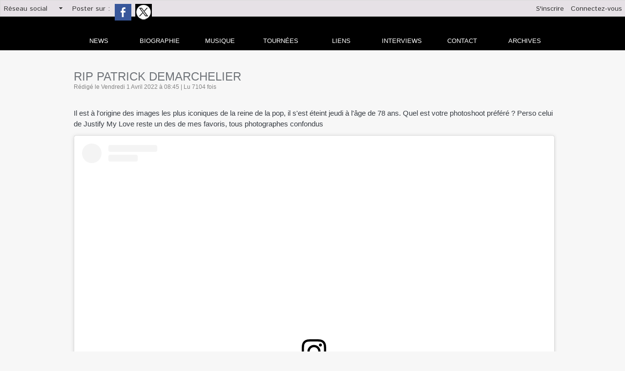

--- FILE ---
content_type: text/html; charset=UTF-8
request_url: https://www.news-of-madonna.com/RIP-Patrick-Demarchelier_a1571.html
body_size: 15171
content:
<!DOCTYPE html PUBLIC "-//W3C//DTD XHTML 1.0 Strict//EN" "http://www.w3.org/TR/xhtml1/DTD/xhtml1-strict.dtd">
<html xmlns="http://www.w3.org/1999/xhtml" xmlns:og="http://ogp.me/ns#" xmlns:fb="http://ogp.me/ns/fb#" xml:lang="fr" lang="fr">
<head>
<title>RIP Patrick Demarchelier</title>
 
<meta http-equiv="Content-Type" content="text/html; Charset=UTF-8" />
<meta name="author" lang="fr" content="News of Madonna" />
<meta name="keywords" content="madonna, tournée, live, rebel heart, actualité, news, interview, prestation tv, biographie madonna, discographie madonna, lyrics madonna, rebel heart tour" />
<meta name="description" content="Il est à l'origine des images les plus iconiques de la reine de la pop, il s'est éteint jeudi à l'âge de 78 ans. Quel est votre photoshoot préféré ? Perso celui de Justify My Love reste un des de me..." />

<meta property="og:url" content="https://www.news-of-madonna.com/RIP-Patrick-Demarchelier_a1571.html" />
<meta name="image" property="og:image" content="https://www.news-of-madonna.com/photo/art/grande/63466199-45747031.jpg?v=1648797095" />
<meta property="og:type" content="article" />
<meta property="og:title" content="RIP Patrick Demarchelier" />
<meta property="og:description" content="Il est à l'origine des images les plus iconiques de la reine de la pop, il s'est éteint jeudi à l'âge de 78 ans. Quel est votre photoshoot préféré ? Perso celui de Justify My Love reste un des de mes favoris, tous photographes confondus" />
<meta property="og:site_name" content="News Of Madonna" />
<meta property="twitter:card" content="summary_large_image" />
<meta property="twitter:image" content="https://www.news-of-madonna.com/photo/art/grande/63466199-45747031.jpg?v=1648797095" />
<meta property="twitter:title" content="RIP Patrick Demarchelier" />
<meta property="twitter:description" content="Il est à l'origine des images les plus iconiques de la reine de la pop, il s'est éteint jeudi à l'âge de 78 ans. Quel est votre photoshoot préféré ? Perso celui de Justify My Love reste un des de me..." />
<meta property="fb:app_id" content="2336640076357530" />
<link rel="stylesheet" href="/var/style/style_1.css?v=1767292948" type="text/css" />
<link rel="stylesheet" media="only screen and (max-width : 800px)" href="/var/style/style_1101.css?v=1603212841" type="text/css" />
<link rel="stylesheet" href="/assets/css/gbfonts.min.css?v=1724246908" type="text/css">
<meta id="viewport" name="viewport" content="width=device-width, initial-scale=1.0, maximum-scale=1.0" />
<link id="css-responsive" rel="stylesheet" href="/_public/css/responsive.min.css?v=1731587507" type="text/css" />
<link rel="stylesheet" media="only screen and (max-width : 800px)" href="/var/style/style_1101_responsive.css?v=1603212841" type="text/css" />
<link rel="stylesheet" href="/var/style/style.8418736.css?v=1435665383" type="text/css" />
<link rel="stylesheet" href="/var/style/style.8418721.css?v=1740055465" type="text/css" />
<link rel="stylesheet" href="/var/style/style.8418727.css?v=1422885798" type="text/css" />
<link href="https://fonts.googleapis.com/css?family=Istok+Web&display=swap" rel="stylesheet" type="text/css" />
<link rel="canonical" href="https://www.news-of-madonna.com/RIP-Patrick-Demarchelier_a1571.html" />
<link rel="amphtml" href="https://www.news-of-madonna.com/RIP-Patrick-Demarchelier_a1571.amp.html" />
<link rel="alternate" type="application/rss+xml" title="RSS" href="/xml/syndication.rss" />
<link rel="alternate" type="application/atom+xml" title="ATOM" href="/xml/atom.xml" />
<link rel="icon" href="/favicon.ico?v=1426426837" type="image/x-icon" />
<link rel="shortcut icon" href="/favicon.ico?v=1426426837" type="image/x-icon" />
 
<!-- Google file -->
<meta name="google-site-verification" content="o0ggFEp5AXLJkQYRe4b4NOzs9H2U9xIAW0jSX0mlu8M" />
 
<!-- Msn tags -->
<meta name="msvalidate.01" content="BB6103CABF621C2AABF02E8E2C7A1CB5" />
<script src="/_public/js/jquery-1.8.3.min.js?v=1731587507" type="text/javascript"></script>
<script src="/_public/js/jquery.tools-1.2.7.min.js?v=1731587507" type="text/javascript"></script>
<script src="/_public/js/compress_jquery.ibox.js?v=1731587507" type="text/javascript"></script>
<script src="/_public/js/form.js?v=1731587507" type="text/javascript"></script>
<script src="/_public/js/compress_fonctions.js?v=1731587507" type="text/javascript"></script>
<script type="text/javascript">
/*<![CDATA[*//*---->*/
selected_page = ['article', ''];
selected_page = ['article', '63466199'];
var deploye8619904 = true;

function sfHover_8619904(id) {
	var func = 'hover';
	if ($('#css-responsive').length && parseInt($(window).width()) <= 800) { 
		func = 'click';
	}

	$('#' + id + ' li' + (func == 'click' ? ' > a' : '')).on(func, 
		function(e) { 
			var obj  = (func == 'click' ? $(this).parent('li') :  $(this));
			if (func == 'click') {
				$('#' + id + ' > li').each(function(index) { 
					if ($(this).attr('id') != obj.attr('id') && !$(this).find(obj).length) {
						$(this).find(' > ul:visible').each(function() { $(this).hide(); });
					}
				});
			}
			if(func == 'click' || e.type == 'mouseenter') { 
				if (obj.find('ul:first:hidden').length)	{
					sfHoverShow_8619904(obj); 
				} else if (func == 'click') {
					sfHoverHide_8619904(obj);
				}
				if (func == 'click' && obj.find('ul').length)	return false; 
			}
			else if (e.type == 'mouseleave') { sfHoverHide_8619904(obj); }
		}
	);
}
function sfHoverShow_8619904(obj) {
	obj.addClass('sfhover').css('z-index', 1000); obj.find('ul:first:hidden').each(function() { if ($(this).hasClass('lvl0')) $(this).show(); else $(this).show(); });
}
function sfHoverHide_8619904(obj) {
	obj.find('ul:visible').each(function() { if ($(this).hasClass('lvl0')) $(this).hide(); else $(this).hide();});
}
var deploye20805838 = true;

function sfHover_20805838(id) {
	var func = 'hover';
	if ($('#css-responsive').length && parseInt($(window).width()) <= 800) { 
		func = 'click';
	}

	$('#' + id + ' li' + (func == 'click' ? ' > a' : '')).on(func, 
		function(e) { 
			var obj  = (func == 'click' ? $(this).parent('li') :  $(this));
			if (func == 'click') {
				$('#' + id + ' > li').each(function(index) { 
					if ($(this).attr('id') != obj.attr('id') && !$(this).find(obj).length) {
						$(this).find(' > ul:visible').each(function() { $(this).hide(); });
					}
				});
			}
			if(func == 'click' || e.type == 'mouseenter') { 
				if (obj.find('ul:first:hidden').length)	{
					sfHoverShow_20805838(obj); 
				} else if (func == 'click') {
					sfHoverHide_20805838(obj);
				}
				if (func == 'click' && obj.find('ul').length)	return false; 
			}
			else if (e.type == 'mouseleave') { sfHoverHide_20805838(obj); }
		}
	);
}
function sfHoverShow_20805838(obj) {
	obj.addClass('sfhover').css('z-index', 1000); obj.find('ul:first:hidden').each(function() { if ($(this).hasClass('lvl0')) $(this).show(); else $(this).show(); });
}
function sfHoverHide_20805838(obj) {
	obj.find('ul:visible').each(function() { if ($(this).hasClass('lvl0')) $(this).hide(); else $(this).hide();});
}

 var GBRedirectionMode = 'IF_FOUND';
/*--*//*]]>*/

</script>
 
<!-- Perso tags -->
<script data-ad-client="ca-pub-3656478177078132" async src="https://pagead2.googlesyndication.com/pagead/js/adsbygoogle.js"></script>
<style type="text/css">
.mod_8418721 img, .mod_8418721 embed, .mod_8418721 table {
	 max-width: 987px;
}

.mod_8418721 .mod_8418721_pub {
	 min-width: 987px;
}

.mod_8418721 .mod_8418721_pub .cel1 {
	 padding: 0;
}

.mod_8418721 .photo.left .mod_8418721_pub, .mod_8418721 .photo.right .mod_8418721_pub {
	 min-width: 493px; margin: 15px 10px;
}

.mod_8418721 .photo.left .mod_8418721_pub {
	 margin-left: 0;
}

.mod_8418721 .photo.right .mod_8418721_pub {
	 margin-right: 0;
}

.mod_8418721 .para_45746994 .photo {
	 position: static;
}

.mod_8418721 .para_45746995 .photo {
	 position: static;
}

.mod_8418721 .para_45747013 .photo {
	 position: static;
}

.mod_8418721 .para_45747031 .photo {
	 position: static;
}

</style>

<link rel="stylesheet" href="https://www.news-of-madonna.com/var/style/style.8458472.css?v=1557298516" type="text/css" />

</head>

<body class="mep1 home">

<!-- social_login 8458472 -->
<div id="mod_8458472" class="mod_8458472 wm-module fullbackground  module-social_login">
		 <div class="left" id="social_login_custom"></div>
		 <div class="liens left menu" onmouseover="document.getElementById('more_social').style.display='block'" onmouseout="document.getElementById('more_social').style.display='none'">
			 <a href="javascript:void(0)" class="arrow">Réseau social</a>
			 <div id="more_social" class="hiddenmenu" style="display:none">
				 <a href="https://www.news-of-madonna.com/social/">Activités</a>
				 <a href="https://www.news-of-madonna.com/social/list/">Membres (68)</a>
			 </div>
		 </div>
		 <div id="social_login_addto" class="block left" style="display:none"></div>
		 <div class="liens right">
			 <a class="right" href="javascript:void(0)" onclick="showIbox('/index.php?preaction=ajax&amp;action=restriction&amp;iboxaction=login&amp;CUSTOM=id_article_com%3D63466199%7Ctype_com%3D%7C%2FRIP-Patrick-Demarchelier_a1571.html')">Connectez-vous</a>
			 <a class="right" href="https://www.news-of-madonna.com/subscription/">S'inscrire</a>
		 </div>
		 <div id="social_login_perso" class="right" style="display:none"></div>
		 <div class="clear"></div>
</div>
<div id="ecart_after_8458472" class="ecart_col" style="display:none"><hr /></div>
<div class="stickyzone">

<div id="z_col130" class="full">
<div class="z_col130_inner">
<div id="mod_8619880" class="mod_8619880 wm-module module-responsive " style="_position:static">
<div class="fullmod">
<table cellpadding="0" cellspacing="0" class="module-combo nb-modules-2" style="position:relative; _position:static">
<tr>
<td class="celcombo1">
<!-- titre 8619882 -->
<div id="mod_8619882" class="mod_8619882 wm-module fullbackground "><div class="fullmod">
	 <div class="titre_image"><a href="https://www.news-of-madonna.com/"><img src="/photo/titre_8619882.png?v=1426425571" alt="News Of Madonna" title="News Of Madonna" class="image"/></a></div>
</div></div>
</td>
<td class="celcombo2">
<!-- menu_deployable 8619904 -->
<div id="mod_8619904" class="mod_8619904 module-menu_deployable wm-module fullbackground  colonne-b type-2 background-cell- " >
	 <div class="main_menu"><div class="fullmod">
		 <ul id="menuliste_8619904">
			 <li data-link="home," class=" titre first" id="menuliste_8619904_1"><a href="https://www.news-of-madonna.com/" >News</a></li>
			 <li data-link="rubrique,643634" class=" titre" id="menuliste_8619904_2"><a href="/La-Biographie-de-Madonna_r13.html" >Biographie</a>
			 	 <ul class="lvl0 ">
					 <li class="stitre responsive" style="display:none"><a href="/La-Biographie-de-Madonna_r13.html" ><span class="fake-margin" style="display:none">&nbsp;</span>Biographie</a></li>
					 <li data-link="article,7448910" class=" stitre" ><a href="/La-biographie-de-Madonna-annees-2010-a-nos-jours_a113.html" ><span class="fake-margin" style="display:none">&nbsp;</span>De 2010 à nos jours</a></li>
					 <li data-link="article,7448689" class=" stitre" ><a href="/La-biographie-de-Madonna-annees-2000-a-2010_a112.html" ><span class="fake-margin" style="display:none">&nbsp;</span>De 2000 à 2010</a></li>
					 <li data-link="article,7448628" class=" stitre" ><a href="/La-biographie-de-Madonna-annees-1990-a-2000_a111.html" ><span class="fake-margin" style="display:none">&nbsp;</span>De 1990 à 2000</a></li>
					 <li data-link="article,7444495" class=" stitre" ><a href="/La-biographie-de-Madonna-annees-1980-a-1990_a100.html" ><span class="fake-margin" style="display:none">&nbsp;</span>De 1980 à 1990</a></li>
					 <li data-link="article,7444334" class=" stitre slast" ><a href="/La-biographie-de-Madonna-de-sa-naissance-aux-annees-80_a99.html" ><span class="fake-margin" style="display:none">&nbsp;</span>De 1958 à 1980</a></li>
				 </ul>
			 </li>
			 <li data-link="rien," class=" titre element void" id="menuliste_8619904_3"><a href="#" >Discographie</a>
			 	 <ul class="lvl0 ">
					 <li data-link="rubrique,646830" class=" stitre" ><a href="/Albums_r17.html" ><span class="fake-margin" style="display:none">&nbsp;</span>Albums</a></li>
					 <li data-link="rubrique,647792" class=" stitre" ><a href="/Singles_r19.html" ><span class="fake-margin" style="display:none">&nbsp;</span>Singles</a></li>
					 <li data-link="rubrique,648663" class=" stitre" ><a href="/Compilations-Best-Of-Live_r20.html" ><span class="fake-margin" style="display:none">&nbsp;</span>Compilations</a></li>
					 <li data-link="rubrique,650757" class=" stitre slast" ><a href="/Bandes-Originales-de-films_r22.html" ><span class="fake-margin" style="display:none">&nbsp;</span>BO de films</a></li>
				 </ul>
			 </li>
			 <li data-link="rubrique,643661" class=" titre" id="menuliste_8619904_4"><a href="/Live_r14.html" >Live</a></li>
			 <li data-link="annuaire,all" class=" titre" id="menuliste_8619904_5"><a href="/links/" >Liens</a></li>
			 <li data-link="rubrique,659364" class=" titre" id="menuliste_8619904_6"><a href="/Interviews_r24.html" >Interviews</a></li>
			 <li data-link="formulaire,35077" class=" titre" id="menuliste_8619904_7"><a href="/forms/Contactez-l-equipe-de-News-Of-Madonna_f2.html" >Contact</a></li>
			 <li data-link="annonce,all" class=" titre last" id="menuliste_8619904_8"><a href="/classifieds/" >Annonces</a></li>
		 </ul>
	 <div class="break" style="_height:auto;"></div>
	 </div></div>
	 <div class="clear"></div>
	 <script type="text/javascript">sfHover_8619904('menuliste_8619904')</script>
</div>
</td>
</tr>
</table>
</div>
</div>
</div>
</div>
</div>
<div id="z_col_130_responsive" class="responsive-menu">


<!-- MOBI_swipe 18023399 -->
<div id="mod_18023399" class="mod_18023399 wm-module fullbackground  module-MOBI_swipe">
	 <div class="entete"><div class="fullmod">
		 <span>News Of Madonna</span>
	 </div></div>
	<div class="cel1">
		 <ul>
			 <li class="liens" data-link="home,"><a href="https://www.news-of-madonna.com/" >			 <span>
			 Dernières news
			 </span>
</a></li>
			 <li class="liens" data-link="article,33434491"><a href="/Madame-X-Tour_a1090.html" >			 <span>
			 Madame X Tour
			 </span>
</a></li>
			 <li class="liens" data-link="article,7501228"><a href="/Discographie_a352.html" >			 <span>
			 Discographie
			 </span>
</a></li>
			 <li class="liens" data-link="article,7501790"><a href="/Biographie_a354.html" >			 <span>
			 Biographie
			 </span>
</a></li>
			 <li class="liens" data-link="article,7501712"><a href="/Les-tournees_a353.html" >			 <span>
			 Live
			 </span>
</a></li>
			 <li class="liens" data-link="rubrique,659364"><a href="/Interviews_r24.html" >			 <span>
			 Interviews NOM
			 </span>
</a></li>
			 <li class="liens" data-link="annonce,all"><a href="/classifieds/" >			 <span>
			 Annonces
			 </span>
</a></li>
			 <li class="liens" data-link="externe,http://news-of-madonna.overblog.com"><a href="http://news-of-madonna.overblog.com"  target="_blank">			 <span>
			 Archives
			 </span>
</a></li>
			 <li class="liens" data-link="externe,http://www.wmaker.net/newsofm/links/"><a href="http://www.wmaker.net/newsofm/links/" >			 <span>
			 Liens
			 </span>
</a></li>
			 <li class="liens" data-link="contact,news-of-madonna@hotmail.fr"><a href="mailto:news-of-madonna@hotmail.fr" >			 <span>
			 Contact
			 </span>
</a></li>
			 <li class="liens" data-link="inscription,"><a href="/subscription/" >			 <span>
			 Inscription
			 </span>
</a></li>
			 <li class="liens" data-link="social,"><a href="/social/" >			 <span>
			 Connexion
			 </span>
</a></li>
			 <li class="liens" data-link="externe,http://translate.google.com/translate?sl=fr&tl=en&u=https%3A%2F%2Fwww.news-of-madonna.com"><a href="http://translate.google.com/translate?sl=fr&tl=en&u=https%3A%2F%2Fwww.news-of-madonna.com" >			 <span>
			 English version
			 </span>
</a></li>
		 </ul>
	</div>
</div>
</div>
<div id="main-responsive">

<!-- ********************************************** ZONE TITRE ********************************************** -->
<div id="z_col0" class="full">
<div class="z_col0_inner">
<div id="z_col0_responsive" class="module-responsive">

<!-- MOBI_titre 18023398 -->
<div id="mod_18023398" class="mod_18023398 module-MOBI_titre">
<div class="tablet-bg">
<div onclick="swipe()" class="swipe gbicongeneric icon-gbicongeneric-button-swipe-list"></div>
	 <a class="image mobile notablet" href="https://www.news-of-madonna.com"><img src="https://www.news-of-madonna.com/photo/iphone_titre_18023398.png?v=1603212805" alt="News Of Madonna"  title="News Of Madonna" /></a>
</div>
</div>
</div>

<!-- espace 34693510 -->
<div id="ecart_before_34693510" class="ecart_col0 " style="display:none"><hr /></div>
<div id="mod_34693510" class="mod_34693510 wm-module fullbackground "><hr /></div>
<div id="ecart_after_34693510" class="ecart_col0"><hr /></div>

<!-- html 29941763 -->
<div id="ecart_before_29941763" class="ecart_col0 module-responsive" style="display:none"><hr /></div>
	 <div id="mod_20805709" class="mod_20805709 wm-module fullbackground "><div class="fullmod">
<table border="0" cellpadding="0" cellspacing="0" style="width: 100%;">
	<tbody>
		<tr>
			<td style="text-align: right; width: 740px;"><a href="http://www.news-of-madonna.com/" title="News Of Madonna"><img alt="" src="/docs/news-madonna-titre20202.jpg" /></a></td>
			<td style="text-align: center; vertical-align: middle;"><a href="http://translate.google.com/translate?sl=fr&amp;tl=en&amp;u=https%3A%2F%2Fwww.news-of-madonna.com" target="_blank" title="News Of Madonna in english"><img alt="" src="/docs/english/english.jpg" /></a></td>
		</tr>
	</tbody>
</table></div></div>
<div id="ecart_after_29941763" class="ecart_col0"><hr /></div>

<!-- menu_deployable 20805838 -->
<div id="ecart_before_20805838" class="ecart_col0 " style="display:none"><hr /></div>
<div class="fullwidthsite">
<div id="mod_20805838" class="mod_20805838 module-menu_deployable wm-module fullbackground  colonne-a type-1 background-cell- " >
	 <div class="main_menu"><div class="fullmod">
		 <ul id="menuliste_20805838">
			 <li data-link="home," class=" titre first" id="menuliste_20805838_1"><a href="https://www.news-of-madonna.com/" >news</a></li>
			 <li data-link="rubrique,643634" class=" titre" id="menuliste_20805838_2"><a href="/La-Biographie-de-Madonna_r13.html" >Biographie</a>
			 	 <ul class="lvl0 ">
					 <li class="stitre responsive" style="display:none"><a href="/La-Biographie-de-Madonna_r13.html" ><span class="fake-margin" style="display:none">&nbsp;</span>Biographie</a></li>
					 <li data-link="article,7448910" class=" stitre" ><a href="/La-biographie-de-Madonna-annees-2010-a-nos-jours_a113.html" ><span class="fake-margin" style="display:none">&nbsp;</span>2010 à nos jours</a></li>
					 <li data-link="article,7448689" class=" stitre" ><a href="/La-biographie-de-Madonna-annees-2000-a-2010_a112.html" ><span class="fake-margin" style="display:none">&nbsp;</span>De 2000 à 2010</a></li>
					 <li data-link="article,7448628" class=" stitre" ><a href="/La-biographie-de-Madonna-annees-1990-a-2000_a111.html" ><span class="fake-margin" style="display:none">&nbsp;</span>De 1990 à 2000</a></li>
					 <li data-link="article,7448504" class=" stitre" ><a href="/Madonna-No-1-des-ventes-mondiales-sur-Itunes_a110.html" ><span class="fake-margin" style="display:none">&nbsp;</span>De 1980 à 1990</a></li>
					 <li data-link="article,7444334" class=" stitre slast" ><a href="/La-biographie-de-Madonna-de-sa-naissance-aux-annees-80_a99.html" ><span class="fake-margin" style="display:none">&nbsp;</span>De 1958 à 1980</a></li>
				 </ul>
			 </li>
			 <li data-link="rubrique,646828" class=" titre" id="menuliste_20805838_3"><a href="/La-Discographie-de-Madonna_r16.html" >Musique</a>
			 	 <ul class="lvl0 ">
					 <li class="stitre responsive" style="display:none"><a href="/La-Discographie-de-Madonna_r16.html" ><span class="fake-margin" style="display:none">&nbsp;</span>Musique</a></li>
					 <li data-link="rubrique,646830" class=" stitre" ><a href="/Albums_r17.html" ><span class="fake-margin" style="display:none">&nbsp;</span>Albums</a></li>
					 <li data-link="rubrique,647792" class=" stitre" ><a href="/Singles_r19.html" ><span class="fake-margin" style="display:none">&nbsp;</span>Singles</a></li>
					 <li data-link="rubrique,648663" class=" stitre" ><a href="/Compilations-Best-Of-Live_r20.html" ><span class="fake-margin" style="display:none">&nbsp;</span>Compil - Best of - Live</a></li>
					 <li data-link="rubrique,650757" class=" stitre slast" ><a href="/Bandes-Originales-de-films_r22.html" ><span class="fake-margin" style="display:none">&nbsp;</span>BO de films</a></li>
				 </ul>
			 </li>
			 <li data-link="rubrique,643661" class=" titre" id="menuliste_20805838_4"><a href="/Live_r14.html" >Tournées</a>
			 	 <ul class="lvl0 ">
					 <li class="stitre responsive" style="display:none"><a href="/Live_r14.html" ><span class="fake-margin" style="display:none">&nbsp;</span>Tournées</a></li>
					 <li data-link="article,70243601" class=" stitre" ><a href="/Celebration-tour_a1680.html" ><span class="fake-margin" style="display:none">&nbsp;</span>Celebration Tour</a></li>
					 <li data-link="article,43627444" class=" stitre" ><a href="/Madame-X-Tour_a1266.html" ><span class="fake-margin" style="display:none">&nbsp;</span>Madame X Tour</a></li>
					 <li data-link="article,17279935" class=" stitre" ><a href="/Tears-Of-A-Clown_a931.html" ><span class="fake-margin" style="display:none">&nbsp;</span>Tears Of a clown</a></li>
					 <li data-link="article,7563025" class=" stitre" ><a href="/Rebel-Heart-Tour_a374.html" ><span class="fake-margin" style="display:none">&nbsp;</span>rebel heart tour</a></li>
					 <li data-link="article,7469251" class=" stitre" ><a href="/The-MDNA-World-Tour_a138.html" ><span class="fake-margin" style="display:none">&nbsp;</span>MDNA TOUR</a></li>
					 <li data-link="article,7469221" class=" stitre" ><a href="/The-Sticky-And-Sweet-Tour-Part-II_a137.html" ><span class="fake-margin" style="display:none">&nbsp;</span>sticky and sweet tour part II</a></li>
					 <li data-link="article,7467584" class=" stitre" ><a href="/The-Sticky-And-Sweet-Tour-Part-I_a136.html" ><span class="fake-margin" style="display:none">&nbsp;</span>sticky and sweet tour part I</a></li>
					 <li data-link="article,7467556" class=" stitre" ><a href="/The-Confessions-World-Tour_a135.html" ><span class="fake-margin" style="display:none">&nbsp;</span>confessions tour</a></li>
					 <li data-link="article,7465237" class=" stitre" ><a href="/Re-Invention-Tour_a134.html" ><span class="fake-margin" style="display:none">&nbsp;</span>Re-invention tour</a></li>
					 <li data-link="article,7465177" class=" stitre" ><a href="/The-Drowned-World-Tour_a133.html" ><span class="fake-margin" style="display:none">&nbsp;</span>drowned wolrd tour</a></li>
					 <li data-link="article,7465113" class=" stitre" ><a href="/The-Girlie-Show_a132.html" ><span class="fake-margin" style="display:none">&nbsp;</span>girlie show</a></li>
					 <li data-link="article,7464944" class=" stitre" ><a href="/The-Blond-Ambition-Tour_a131.html" ><span class="fake-margin" style="display:none">&nbsp;</span>Blond ambition tour</a></li>
					 <li data-link="article,7444742" class=" stitre" ><a href="/Who-s-that-girl-world-tour_a102.html" ><span class="fake-margin" style="display:none">&nbsp;</span>Who's that girl tour</a></li>
					 <li data-link="article,7444708" class=" stitre slast" ><a href="/The-Virgin-Tour_a101.html" ><span class="fake-margin" style="display:none">&nbsp;</span>Virgin tour</a></li>
				 </ul>
			 </li>
			 <li data-link="annuaire,all" class=" titre" id="menuliste_20805838_5"><a href="/links/" >liens</a></li>
			 <li data-link="rubrique,659364" class=" titre" id="menuliste_20805838_6"><a href="/Interviews_r24.html" >Interviews</a></li>
			 <li data-link="formulaire,35077" class=" titre" id="menuliste_20805838_7"><a href="/forms/Contactez-l-equipe-de-News-Of-Madonna_f2.html" >Contact</a>
			 	 <ul class="lvl0 ">
					 <li class="stitre responsive" style="display:none"><a href="/forms/Contactez-l-equipe-de-News-Of-Madonna_f2.html" ><span class="fake-margin" style="display:none">&nbsp;</span>Contact</a></li>
					 <li data-link="formulaire,35077" class=" stitre slast" ><a href="/forms/Contactez-l-equipe-de-News-Of-Madonna_f2.html" ><span class="fake-margin" style="display:none">&nbsp;</span>Formulaire de contact</a></li>
				 </ul>
			 </li>
			 <li data-link="externe,http://news-of-madonna.over-blog.com/" class=" titre last" id="menuliste_20805838_8"><a href="http://news-of-madonna.over-blog.com/"  target="_blank">archives</a></li>
		 </ul>
	 <div class="break" style="_height:auto;"></div>
	 </div></div>
	 <div class="clear"></div>
	 <script type="text/javascript">sfHover_20805838('menuliste_20805838')</script>
</div>
</div>
<div id="ecart_after_20805838" class="ecart_col0"><hr /></div>

<!-- html 20811502 -->
<div id="ecart_before_20811502" class="ecart_col0 module-responsive" style="display:none"><hr /></div>
<div class="fullwidthsite">
	 <div id="fb-root"></div>
<script>(function(d, s, id) {
  var js, fjs = d.getElementsByTagName(s)[0];
  if (d.getElementById(id)) return;
  js = d.createElement(s); js.id = id;
  js.src = 'https://connect.facebook.net/fr_FR/sdk.js#xfbml=1&version=v2.10';
  fjs.parentNode.insertBefore(js, fjs);
}(document, 'script', 'facebook-jssdk'));</script>
</div>
</div>
</div>
<!-- ********************************************** FIN ZONE TITRE ****************************************** -->

<div id="main">
<div id="main_inner">

<div id="z_centre">
<div class="z_centre_inner">

<!-- ********************************************** COLONNE 1 ********************************************** -->
<div class="z_colonne main-colonne" id="z_col1">
<div class="z_col_median z_col1_inner">
<div id="mod_8418721" class="mod_8418721 wm-module fullbackground  page2_article article-1571">
	 <div class="cel1">
		 <div class="titre">
			 <h1 class="access">
				 RIP Patrick Demarchelier
			 </h1>
		 </div>
		 <div class="auteur">
			 <div class="access">Rédigé le Vendredi 1 Avril 2022 à 08:45 | Lu 7104 fois</div>
		 </div>
		 <br class="texte clear" />
		 <br class="texte clear" />
	 <div class="entry-content instapaper_body">
		 <br id="sep_para_1" class="sep_para access"/>
		 <div id="para_1" class="para_45746994 resize" style="">
			 <div class="texte">
				 <div class="access firstletter">
					 Il est à l'origine des images les plus iconiques de la reine de la pop, il s'est éteint jeudi à l'âge de 78 ans. Quel est votre photoshoot préféré ? Perso celui de Justify My Love reste un des de mes favoris, tous photographes confondus
				 </div>
			 </div>
			 <div class="clear"></div>
		 </div>
		 <br id="sep_para_2" class="sep_para access"/>
		 <div id="para_2" class="para_45746995 resize" style="">
			 <div class="texte">
				 <div class="access firstletter">
					 <blockquote class="instagram-media" data-instgrm-captioned data-instgrm-permalink="https://www.instagram.com/p/CbzHqy6o4C9/?utm_source=ig_embed&amp;utm_campaign=loading" data-instgrm-version="14" style=" background:#FFF; border:0; border-radius:3px; box-shadow:0 0 1px 0 rgba(0,0,0,0.5),0 1px 10px 0 rgba(0,0,0,0.15); margin: 1px; max-width:990px; min-width:326px; padding:0; width:99.375%; width:-webkit-calc(100% - 2px); width:calc(100% - 2px);"><div style="padding:16px;"> <a href="https://www.instagram.com/p/CbzHqy6o4C9/?utm_source=ig_embed&amp;utm_campaign=loading" style=" background:#FFFFFF; line-height:0; padding:0 0; text-align:center; text-decoration:none; width:100%;" target="_blank"> <div style=" display: flex; flex-direction: row; align-items: center;"> <div style="background-color: #F4F4F4; border-radius: 50%; flex-grow: 0; height: 40px; margin-right: 14px; width: 40px;"></div> <div style="display: flex; flex-direction: column; flex-grow: 1; justify-content: center;"> <div style=" background-color: #F4F4F4; border-radius: 4px; flex-grow: 0; height: 14px; margin-bottom: 6px; width: 100px;"></div> <div style=" background-color: #F4F4F4; border-radius: 4px; flex-grow: 0; height: 14px; width: 60px;"></div></div></div><div style="padding: 19% 0;"></div> <div style="display:block; height:50px; margin:0 auto 12px; width:50px;"><svg width="50px" height="50px" viewBox="0 0 60 60" version="1.1" xmlns="https://www.w3.org/2000/svg" xmlns:xlink="https://www.w3.org/1999/xlink"><g stroke="none" stroke-width="1" fill="none" fill-rule="evenodd"><g transform="translate(-511.000000, -20.000000)" fill="#000000"><g><path d="M556.869,30.41 C554.814,30.41 553.148,32.076 553.148,34.131 C553.148,36.186 554.814,37.852 556.869,37.852 C558.924,37.852 560.59,36.186 560.59,34.131 C560.59,32.076 558.924,30.41 556.869,30.41 M541,60.657 C535.114,60.657 530.342,55.887 530.342,50 C530.342,44.114 535.114,39.342 541,39.342 C546.887,39.342 551.658,44.114 551.658,50 C551.658,55.887 546.887,60.657 541,60.657 M541,33.886 C532.1,33.886 524.886,41.1 524.886,50 C524.886,58.899 532.1,66.113 541,66.113 C549.9,66.113 557.115,58.899 557.115,50 C557.115,41.1 549.9,33.886 541,33.886 M565.378,62.101 C565.244,65.022 564.756,66.606 564.346,67.663 C563.803,69.06 563.154,70.057 562.106,71.106 C561.058,72.155 560.06,72.803 558.662,73.347 C557.607,73.757 556.021,74.244 553.102,74.378 C549.944,74.521 548.997,74.552 541,74.552 C533.003,74.552 532.056,74.521 528.898,74.378 C525.979,74.244 524.393,73.757 523.338,73.347 C521.94,72.803 520.942,72.155 519.894,71.106 C518.846,70.057 518.197,69.06 517.654,67.663 C517.244,66.606 516.755,65.022 516.623,62.101 C516.479,58.943 516.448,57.996 516.448,50 C516.448,42.003 516.479,41.056 516.623,37.899 C516.755,34.978 517.244,33.391 517.654,32.338 C518.197,30.938 518.846,29.942 519.894,28.894 C520.942,27.846 521.94,27.196 523.338,26.654 C524.393,26.244 525.979,25.756 528.898,25.623 C532.057,25.479 533.004,25.448 541,25.448 C548.997,25.448 549.943,25.479 553.102,25.623 C556.021,25.756 557.607,26.244 558.662,26.654 C560.06,27.196 561.058,27.846 562.106,28.894 C563.154,29.942 563.803,30.938 564.346,32.338 C564.756,33.391 565.244,34.978 565.378,37.899 C565.522,41.056 565.552,42.003 565.552,50 C565.552,57.996 565.522,58.943 565.378,62.101 M570.82,37.631 C570.674,34.438 570.167,32.258 569.425,30.349 C568.659,28.377 567.633,26.702 565.965,25.035 C564.297,23.368 562.623,22.342 560.652,21.575 C558.743,20.834 556.562,20.326 553.369,20.18 C550.169,20.033 549.148,20 541,20 C532.853,20 531.831,20.033 528.631,20.18 C525.438,20.326 523.257,20.834 521.349,21.575 C519.376,22.342 517.703,23.368 516.035,25.035 C514.368,26.702 513.342,28.377 512.574,30.349 C511.834,32.258 511.326,34.438 511.181,37.631 C511.035,40.831 511,41.851 511,50 C511,58.147 511.035,59.17 511.181,62.369 C511.326,65.562 511.834,67.743 512.574,69.651 C513.342,71.625 514.368,73.296 516.035,74.965 C517.703,76.634 519.376,77.658 521.349,78.425 C523.257,79.167 525.438,79.673 528.631,79.82 C531.831,79.965 532.853,80.001 541,80.001 C549.148,80.001 550.169,79.965 553.369,79.82 C556.562,79.673 558.743,79.167 560.652,78.425 C562.623,77.658 564.297,76.634 565.965,74.965 C567.633,73.296 568.659,71.625 569.425,69.651 C570.167,67.743 570.674,65.562 570.82,62.369 C570.966,59.17 571,58.147 571,50 C571,41.851 570.966,40.831 570.82,37.631"></path></g></g></g></svg></div><div style="padding-top: 8px;"> <div style=" color:#3897f0; font-family:Arial,sans-serif; font-size:14px; font-style:normal; font-weight:550; line-height:18px;">Voir cette publication sur Instagram</div></div><div style="padding: 12.5% 0;"></div> <div style="display: flex; flex-direction: row; margin-bottom: 14px; align-items: center;"><div> <div style="background-color: #F4F4F4; border-radius: 50%; height: 12.5px; width: 12.5px; transform: translateX(0px) translateY(7px);"></div> <div style="background-color: #F4F4F4; height: 12.5px; transform: rotate(-45deg) translateX(3px) translateY(1px); width: 12.5px; flex-grow: 0; margin-right: 14px; margin-left: 2px;"></div> <div style="background-color: #F4F4F4; border-radius: 50%; height: 12.5px; width: 12.5px; transform: translateX(9px) translateY(-18px);"></div></div><div style="margin-left: 8px;"> <div style=" background-color: #F4F4F4; border-radius: 50%; flex-grow: 0; height: 20px; width: 20px;"></div> <div style=" width: 0; height: 0; border-top: 2px solid transparent; border-left: 6px solid #f4f4f4; border-bottom: 2px solid transparent; transform: translateX(16px) translateY(-4px) rotate(30deg)"></div></div><div style="margin-left: auto;"> <div style=" width: 0px; border-top: 8px solid #F4F4F4; border-right: 8px solid transparent; transform: translateY(16px);"></div> <div style=" background-color: #F4F4F4; flex-grow: 0; height: 12px; width: 16px; transform: translateY(-4px);"></div> <div style=" width: 0; height: 0; border-top: 8px solid #F4F4F4; border-left: 8px solid transparent; transform: translateY(-4px) translateX(8px);"></div></div></div> <div style="display: flex; flex-direction: column; flex-grow: 1; justify-content: center; margin-bottom: 24px;"> <div style=" background-color: #F4F4F4; border-radius: 4px; flex-grow: 0; height: 14px; margin-bottom: 6px; width: 224px;"></div> <div style=" background-color: #F4F4F4; border-radius: 4px; flex-grow: 0; height: 14px; width: 144px;"></div></div></a><p style=" color:#c9c8cd; font-family:Arial,sans-serif; font-size:14px; line-height:17px; margin-bottom:0; margin-top:8px; overflow:hidden; padding:8px 0 7px; text-align:center; text-overflow:ellipsis; white-space:nowrap;"><a href="https://www.instagram.com/p/CbzHqy6o4C9/?utm_source=ig_embed&amp;utm_campaign=loading" style=" color:#c9c8cd; font-family:Arial,sans-serif; font-size:14px; font-style:normal; font-weight:normal; line-height:17px; text-decoration:none;" target="_blank">Une publication partagée par NEWS-OF-MADONNA (@news_of_madonna)</a></p></div></blockquote> <script async src="//www.instagram.com/embed.js"></script>
				 </div>
			 </div>
			 <div class="clear"></div>
		 </div>
		 <br id="sep_para_3" class="sep_para access"/>
		 <div id="para_3" class="para_45747013 resize" style="">
			 <div class="photo shadow top" style="margin-bottom: 10px">
				 <img class="responsive"  style="display:none" src="https://www.news-of-madonna.com/photo/art/grande/63466199-45747013.jpg?v=1648796957" alt="RIP Patrick Demarchelier" title="RIP Patrick Demarchelier" />
<img class="not-responsive"  src="https://www.news-of-madonna.com/photo/art/default/63466199-45747013.jpg?v=1648796957" alt="RIP Patrick Demarchelier" title="RIP Patrick Demarchelier"  />
			 </div>
			 <div class="texte">
				 <div class="access firstletter">
					 
				 </div>
			 </div>
			 <div class="clear"></div>
		 </div>
		 <br id="sep_para_4" class="sep_para access"/>
		 <div id="para_4" class="para_45747031 resize" style="">
			 <div class="photo shadow top" style="margin-bottom: 10px">
				 <a href="javascript:void(0)" rel="https://www.news-of-madonna.com/photo/art/grande/63466199-45747031.jpg?v=1648797095&amp;ibox" title="RIP Patrick Demarchelier"><img class="responsive" loading="lazy"  style="display:none" src="https://www.news-of-madonna.com/photo/art/grande/63466199-45747031.jpg?v=1648797095" alt="RIP Patrick Demarchelier" title="RIP Patrick Demarchelier" />
<img class="not-responsive" loading="lazy"  src="https://www.news-of-madonna.com/photo/art/default/63466199-45747031.jpg?v=1648797097" alt="RIP Patrick Demarchelier" title="RIP Patrick Demarchelier" width="987" /></a>
			 </div>
			 <div class="texte">
				 <div class="access firstletter">
					 
				 </div>
			 </div>
			 <div class="clear"></div>
		 </div>
	 </div>
		 <br class="texte clear" />
		 <br class="texte clear" />
 <div style="display:none" id="hidden_fields"></div>

		 <br />
		 <!-- page2_commentaire -->
		 <a id="comments"></a>
		 <div id="mod_8418727" class="param_commentaire mod_8418727 wm-module fullbackground ">
			 <div class="cel1">
				<div id="order_comment" class="message">
				<span>Du plus récent au plus ancien</span>
				 | 
				<a href="/RIP-Patrick-Demarchelier_a1571.html?order=2#comments" class="liens">Du plus ancien au plus récent</a>
				</div>
				 <div class="message"><br /></div>
				 <div class="message" id="com_7959605">
				 <div class="postedby" style="position:static;">
					 <span class="infos" style="font-size:1.3em">270.</span>Posté par 
					 <span class="infos">NOBODY KNOWS ME
</span>
					 <span> le 08/04/2022 16:44 </span>
				 </div>
					 <div class="content-comment encadre" >
						 @Frank B Salut, je ne crois pas que nous ayons eu l occasion de papoter ensemble mais tu n as pas à t excuser, il y a des dates difficiles à passer, et quoi que ce soit comme cause, nous sommes tous concernés de près ou de loin par des faits marquants. Je peux seulement te soutenir moralement et, ça vaut ce que ça vaut, tu n'es pas seul et , même si ce n est pas pour les memes raisons, moi même je me refugie avec Madonna et certainement d autres. L essentiel est de garder le cap pour aller de l avant, de prendre le bonheur là où ils se trouvent même si cela peut paraître peu sur le moment. Prends soin de toi et je te souhaite de passer une bonne journée malgré tout.<br /><br />Je n ai pas encore écouter, ni lu vos recommendations, j ai mis ça de côté et je reviendrai vers vous, mais il ne faut pas toujours être pressé avec moi^^. Je passe en coup de vent aujourd'hui, bonne journée à vous. <br />PS: j espère que Madonna va retransmettre en quelque part l événement pour l Ukraine<br /> Nous n avons pas tous des réseaux sociaux, ma ptite dame. Je compte sur toi la Madonne. (des fois qu elle passe par là, on ne sait jamais 😆)
					 </div>
					 <div class="clear"></div>
				 </div>
				 <div class="message"><br /></div>
				 <div class="message" id="com_7959561">
				 <div class="postedby" style="position:static;">
					 <span class="infos" style="font-size:1.3em">269.</span>Posté par 
					 <span class="infos">INTO THE LISBON GROOVE
</span>
					 <span> le 08/04/2022 16:10 </span>
				 </div>
					 <a href="/social/1950550/"><img src="/photo/prof_personne-min-moy-1950550.jpg?v=1567110913" alt="LUCASFNERIC05" style="float:left; margin-right:5px"/></a>
<div class="content-comment encadre_alterne" style="margin-left: 58px;">
						 C'est bien pour ça que je ne crois pas aux vertus du mariage, c'est basé sur du mensonge. Allez à droite à gauche ok tant qu'on est célib ou en couple vraiment libre mais quand on promet des choses à l'autre, pour le pire ou le meilleur, fidélité et devant témoins etc et qu'en réalité on ne donne que des coups de canifs dans le contrat... <br />L'important c'est de s'en sortir. Courage Fancky et profite bien aussi. Fuck it!
					 </div>
					 <div class="clear"></div>
				 </div>
				 <div class="message"><br /></div>
				 <div class="message" id="com_7959335">
				 <div class="postedby" style="position:static;">
					 <span class="infos" style="font-size:1.3em">268.</span>Posté par 
					 <span class="infos">Lionel 1988
</span>
					 <span> le 08/04/2022 11:47 </span>
				 </div>
					 <a href="/social/1950789/"><img src="/photo/prof_personne-min-moy-1950789.jpg?v=1660220850" alt="Lionel1988" style="float:left; margin-right:5px"/></a>
<div class="content-comment encadre" style="margin-left: 58px;">
						 @FrankB je te remercie pour cette confidence touchante et bouleversante. Je suis désolé que tu aies eu à traverser une telle blessure. Pour ma part j’ai déjà été marié pendant 10 ans sans être heureux alors je sais aujourd’hui ce que je veux et ne veux plus, je suis 100% confiant en l’avenir. J’espère que tu retrouveras un équilibre, en tout cas ici tu apportes beaucoup de rire et de gaieté nous on te garde ! ❤️
					 </div>
					 <div class="clear"></div>
				 </div>
				 <div class="message"><br /></div>
				 <div class="message" id="com_7959251">
				 <div class="postedby" style="position:static;">
					 <span class="infos" style="font-size:1.3em">267.</span>Posté par 
					 <span class="infos">Franck B
</span>
					 <span> le 08/04/2022 10:02 </span>
				 </div>
					 <a href="/social/1952263/"><img src="/photo/prof_personne-min-moy-1952263.jpg?v=1567775154" alt="Franck" style="float:left; margin-right:5px"/></a>
<div class="content-comment encadre_alterne" style="margin-left: 58px;">
						 @Lionel 1988 : Je t'adresse toutes mes félicitations et mes voeux de bonheur pour ton futur mariage et je te souhaite le meilleur sur les prochaines 50 années. <br />J'ai une confession à te faire. Je me suis marié il y a 5 ans. Beau mariage à New-York. Ce qui devait être le plus beau projet de ma vie s'est rapidement transformé en traquenard et en cauchemar. Deux mois après la cérémonie, j'ai découvert qu'il se tapait des mecs dans mon dos. J'ai cru mourir. Je n'ai jamais eu aussi mal de ma vie. J'ai sombré dans le désespoir et la dépression tellement j'étais atterré. Impossible de reconstruire et de se relever. Quand la confiance n'est plus là et le poids de la trahison trop lourd, impossible d'aller plus loin. J'ai fini par divorcer.<br />Pardon de saouler le forum avec ce récit plutôt impudique. Juste un peu triste car aujourd'hui cela fait un an jour pour jour que nous passions chez les avocats pour signer les papiers du divorce. <br />Derrière les blagues vaseuses, les envolées lyriques et les allusions sexuelles, tu sais maintenant qui est le vrai Franck B : un garçon très seul qui ne sait pas où il va, et qui se réfugie dans son monde et sur sa planète Madonna.
					 </div>
					 <div class="clear"></div>
				 </div>
				 <div class="message"><br /></div>
				 <div class="message" id="com_7958947">
				 <div class="postedby" style="position:static;">
					 <span class="infos" style="font-size:1.3em">266.</span>Posté par 
					 <span class="infos">INTO THE LISBON GROOVE
</span>
					 <span> le 07/04/2022 22:23 </span>
				 </div>
					 <a href="/social/1950550/"><img src="/photo/prof_personne-min-moy-1950550.jpg?v=1567110913" alt="LUCASFNERIC05" style="float:left; margin-right:5px"/></a>
<div class="content-comment encadre" style="margin-left: 58px;">
						 Surtout pas @Yannick, autant me marier ou me pacser à un varan, lol.<br /><br />@NOBODY: https://youtu.be/bFoV7ZhhYmE<br /><br />
					 </div>
					 <div class="clear"></div>
				 </div>
				 <div class="message"><br /></div>
				 <div class="message" id="com_7958945">
				 <div class="postedby" style="position:static;">
					 <span class="infos" style="font-size:1.3em">265.</span>Posté par 
					 <span class="infos">NOBODY KNOWS ME
</span>
					 <span> le 07/04/2022 22:22 </span>
				 </div>
					 <div class="content-comment encadre_alterne" >
						 Pardon Sylvie, je n avais pas vu ton message pardon, bonne nuit à toi aussi merci 😊
					 </div>
					 <div class="clear"></div>
				 </div>
				 <div class="message"><br /></div>
				 <div class="message" id="com_7958944">
				 <div class="postedby" style="position:static;">
					 <span class="infos" style="font-size:1.3em">264.</span>Posté par 
					 <span class="infos">NOBODY KNOWS ME
</span>
					 <span> le 07/04/2022 22:20 </span>
				 </div>
					 <div class="content-comment encadre" >
						 Merci Yannick et les suivants qui me liront 👋
					 </div>
					 <div class="clear"></div>
				 </div>
				 <div class="message"><br /></div>
				 <div class="message" id="com_7958943">
				 <div class="postedby" style="position:static;">
					 <span class="infos" style="font-size:1.3em">263.</span>Posté par 
					 <span class="infos">Sylvie JASPART
</span>
					 <span> le 07/04/2022 22:18 </span>
				 </div>
					 <a href="/social/1991621/"><img src="/photo/prof_personne-min-moy-1991621.jpg?v=1605895984" alt="7lives" style="float:left; margin-right:5px"/></a>
<div class="content-comment encadre_alterne" style="margin-left: 58px;">
						 Sweet kiss nobody knows me
					 </div>
					 <div class="clear"></div>
				 </div>
				 <div class="message"><br /></div>
				 <div class="message" id="com_7958942">
				 <div class="postedby" style="position:static;">
					 <span class="infos" style="font-size:1.3em">262.</span>Posté par 
					 <span class="infos">Yannick GUY
</span>
					 <span> le 07/04/2022 22:16 </span>
				 </div>
					 <a href="/index.php?action=social_membre"><img src="/photo/prof_personne-min-moy-1965192.jpg?v=1653390691" alt="" style="float:left; margin-right:5px"/></a>
<div class="content-comment encadre" style="margin-left: 58px;">
						 *Knows
					 </div>
					 <div class="clear"></div>
				 </div>
				 <div class="message"><br /></div>
				 <div class="message" id="com_7958941">
				 <div class="postedby" style="position:static;">
					 <span class="infos" style="font-size:1.3em">261.</span>Posté par 
					 <span class="infos">Yannick GUY
</span>
					 <span> le 07/04/2022 22:15 </span>
				 </div>
					 <a href="/index.php?action=social_membre"><img src="/photo/prof_personne-min-moy-1965192.jpg?v=1653390691" alt="" style="float:left; margin-right:5px"/></a>
<div class="content-comment encadre_alterne" style="margin-left: 58px;">
						 Good night Nobody know me!
					 </div>
					 <div class="clear"></div>
				 </div>
				 <div class="message"><br /></div>
				 <div class="message" id="com_7958938">
				 <div class="postedby" style="position:static;">
					 <span class="infos" style="font-size:1.3em">260.</span>Posté par 
					 <span class="infos">NOBODY KNOWS ME
</span>
					 <span> le 07/04/2022 22:14 </span>
				 </div>
					 <div class="content-comment encadre" >
						 C est pas le tout les enfants mais je fatigue. Bonne soirée à vous toute et tous et merci encore pour votre sympathie 😊
					 </div>
					 <div class="clear"></div>
				 </div>
				 <div class="message"><br /></div>
				 <div class="message" id="com_7958934">
				 <div class="postedby" style="position:static;">
					 <span class="infos" style="font-size:1.3em">259.</span>Posté par 
					 <span class="infos">Yannick GUY
</span>
					 <span> le 07/04/2022 22:06 </span>
				 </div>
					 <a href="/index.php?action=social_membre"><img src="/photo/prof_personne-min-moy-1965192.jpg?v=1653390691" alt="" style="float:left; margin-right:5px"/></a>
<div class="content-comment encadre_alterne" style="margin-left: 58px;">
						 @Into j'ai comme l'impression que tu es sologame (=marié avec toi)
					 </div>
					 <div class="clear"></div>
				 </div>
				 <div class="message"><br /></div>
				 <div class="message" id="com_7958931">
				 <div class="postedby" style="position:static;">
					 <span class="infos" style="font-size:1.3em">258.</span>Posté par 
					 <span class="infos">NOBODY KNOWS ME
</span>
					 <span> le 07/04/2022 22:05 </span>
				 </div>
					 <div class="content-comment encadre" >
						 @Lionel Merci Lionel 😊<br />@Into Oui c est vrai il y a Ophelaïe Water😆 Dieu m a donné la poisse, comment ai je pu oublier ça 😂
					 </div>
					 <div class="clear"></div>
				 </div>
				 <div class="message"><br /></div>
				 <div class="message" id="com_7958920">
				 <div class="postedby" style="position:static;">
					 <span class="infos" style="font-size:1.3em">257.</span>Posté par 
					 <span class="infos">INTO THE LISBON GROOVE
</span>
					 <span> le 07/04/2022 21:46 </span>
				 </div>
					 <a href="/social/1950550/"><img src="/photo/prof_personne-min-moy-1950550.jpg?v=1567110913" alt="LUCASFNERIC05" style="float:left; margin-right:5px"/></a>
<div class="content-comment encadre_alterne" style="margin-left: 58px;">
						 Sinon @NOBODY il y a tjrs Dieu m'a donné la foi de Winter! 🤭🤭🤭
					 </div>
					 <div class="clear"></div>
				 </div>
				 <div class="message"><br /></div>
				 <div class="message" id="com_7958918">
				 <div class="postedby" style="position:static;">
					 <span class="infos" style="font-size:1.3em">256.</span>Posté par 
					 <span class="infos">Jean François P
</span>
					 <span> le 07/04/2022 21:43 </span>
				 </div>
					 <a href="/social/1950796/"><img src="/photo/prof_personne-min-moy-1950796.jpg?v=1732815668" alt="Dito3" style="float:left; margin-right:5px"/></a>
<div class="content-comment encadre" style="margin-left: 58px;">
						 https://youtu.be/xOpC0CU8dqY
					 </div>
					 <div class="clear"></div>
				 </div>
				 <div class="message"><br /></div>
				 <div class="message" id="com_7958917">
				 <div class="postedby" style="position:static;">
					 <span class="infos" style="font-size:1.3em">255.</span>Posté par 
					 <span class="infos">NOBODY KNOWS ME
</span>
					 <span> le 07/04/2022 21:42 </span>
				 </div>
					 <div class="content-comment encadre_alterne" >
						 @ Into Merci beaucoup je vais me pencher dessus prochainement et je te redirai ce que j en pense. Le dernier remix de Frozen me parle mais me.plombe 😅, j aurai tellement aimé un Ray of Light part 2 ceci dit en passant
					 </div>
					 <div class="clear"></div>
				 </div>
				 <div class="message"><br /></div>
				 <div class="message" id="com_7958915">
				 <div class="postedby" style="position:static;">
					 <span class="infos" style="font-size:1.3em">254.</span>Posté par 
					 <span class="infos">Lionel 1988
</span>
					 <span> le 07/04/2022 21:37 </span>
				 </div>
					 <a href="/social/1950789/"><img src="/photo/prof_personne-min-moy-1950789.jpg?v=1660220850" alt="Lionel1988" style="float:left; margin-right:5px"/></a>
<div class="content-comment encadre" style="margin-left: 58px;">
						 @nobody ca fait du souvenir 😉 félicitation à vous en tout cas 😍
					 </div>
					 <div class="clear"></div>
				 </div>
				 <div class="message"><br /></div>
				 <div class="message" id="com_7958914">
				 <div class="postedby" style="position:static;">
					 <span class="infos" style="font-size:1.3em">253.</span>Posté par 
					 <span class="infos">Lionel 1988
</span>
					 <span> le 07/04/2022 21:37 </span>
				 </div>
					 <a href="/social/1950789/"><img src="/photo/prof_personne-min-moy-1950789.jpg?v=1660220850" alt="Lionel1988" style="float:left; margin-right:5px"/></a>
<div class="content-comment encadre_alterne" style="margin-left: 58px;">
						 @into c’est pas parce qu’on est marié qu’on doit enfiler une culotte de chasteté 😈🤘🏻
					 </div>
					 <div class="clear"></div>
				 </div>
				 <div class="message"><br /></div>
				 <div class="message" id="com_7958913">
				 <div class="postedby" style="position:static;">
					 <span class="infos" style="font-size:1.3em">252.</span>Posté par 
					 <span class="infos">NOBODY KNOWS ME
</span>
					 <span> le 07/04/2022 21:36 </span>
				 </div>
					 <div class="content-comment encadre" >
						 @ Lionel ceci dit on a eu de la chance de pouvoir se pacser car il y a eu le matin même une panne informatique et forcément le report était envisagé. On nous a téléphoné quelques heures avant pour nous prévenir que ça risquait d être compliqué pour valider. J ai eu un sacré coup de stress juste avant 😅 enfin bref, j en garde un souvenir mitigé mais le Pacs a pu se faire c est bien là le principal
					 </div>
					 <div class="clear"></div>
				 </div>
				 <div class="message"><br /></div>
				 <div class="message" id="com_7958912">
				 <div id="last_comment" class="postedby" style="position:static;">
					 <span class="infos" style="font-size:1.3em">251.</span>Posté par 
					 <span class="infos">INTO THE LISBON GROOVE
</span>
					 <span> le 07/04/2022 21:34 </span>
				 </div>
					 <a href="/social/1950550/"><img src="/photo/prof_personne-min-moy-1950550.jpg?v=1567110913" alt="LUCASFNERIC05" style="float:left; margin-right:5px"/></a>
<div class="content-comment encadre_alterne" style="margin-left: 58px;">
						 Spéciale dédicace aux mariés, pacsés, aux bisounours... 😁😂🤣<br /><br />https://youtu.be/JlU8pUVQwUw
					 </div>
					 <div class="clear"></div>
				 </div>
				 <div class="message"><br /></div>
		 <div class="pager">
			 <a class="sel" href="/RIP-Patrick-Demarchelier_a1571.html">1</a>
			 <a  href="/RIP-Patrick-Demarchelier_a1571.html?start=20#comments">2</a>
			 <a  href="/RIP-Patrick-Demarchelier_a1571.html?start=40#comments">3</a>
			 <a  href="/RIP-Patrick-Demarchelier_a1571.html?start=60#comments">4</a>
			 <a  href="/RIP-Patrick-Demarchelier_a1571.html?start=80#comments">5</a>
			 <a href="/RIP-Patrick-Demarchelier_a1571.html?start=20#comments">&raquo;</a>
			 <span>...</span>
			 <a  href="/RIP-Patrick-Demarchelier_a1571.html?start=260#comments">14</a>
		 </div>
			 <div id="div_form_comment">
				 <a id="infoscom"></a>
				 <div id="infos_fond_div" style="display:none;"></div>
				 <div id="title_new_comment" class="infos">Nouveau commentaire : </div>
				 <form id="form_comment" action="/RIP-Patrick-Demarchelier_a1571.html#last_comment" method="post" accept-charset="UTF-8">
					 <div class="infos encadre">
						 <input type="hidden" name="action" value="article" />
						 <input type="hidden" name="id_article" value="63466199" />
						 <input type="hidden" name="id_article_reel" value="63466199" />
						 <input type="hidden" name="ajout_commentaire" value="oui" />
						 <input type="hidden" name="type_enreg" value="" />
						 <input type="hidden" name="type" value="" />
						 <div class="form">
				 <div id="inputs">
				 </div>
				 <label style="display:block;margin-bottom:3px">Commentaire * :</label>
				 <div class="inputrow" style="padding-top:5px">
					 <textarea id="a_commentaire" class="button" onfocus="del_error('a_commentaire')" name="a_commentaire" rows="8"></textarea>
					 <div id="error_a_commentaire" class="error"></div>
				 </div>
			 <div class="clear"></div>
				 <div id="notify">
				 </div>
						 </div>
						 <div class="submit" style="margin:10px 0">
			 <div class="infos_restri" style="text-align: center">
				 <a href="javascript:void(0)" onclick="showIbox('/index.php?preaction=ajax&amp;action=restriction&amp;iboxaction=login&amp;CUSTOM=id_article_com%3D63466199%7Ctype_com%3D%7C%2FRIP-Patrick-Demarchelier_a1571.html')">Vous devez vous identifier pour poster un commentaire. </a>
			 </div>
						 </div>
					 </div>
				 </form>
			 </div>
		 </div>
		 </div>
 
		 <div id="entete_liste">
		 <br />
		 <div class="entete_liste" style="float:left">
			 <div class="access" style="padding-top:5px">Dans la même rubrique :</div>
		 </div>
		 <div class="titre_liste pager" style="float:right; padding:0 0 10px 0">
			 <a class="sel" rel="nofollow" href="javascript:void(0)" onclick="recharge('entete_liste', 'https://www.news-of-madonna.com/mymodule/8418721/', '', 'start=-3&amp;numero=1571&amp;java=false&amp;ajax=true&amp;show=liste_articles&amp;mod_size=3')">&lt;</a>
			 <a href="javascript:void(0)" rel="nofollow" onclick="recharge('entete_liste', 'https://www.news-of-madonna.com/mymodule/8418721/', '', 'start=3&amp;numero=1571&amp;java=false&amp;ajax=true&amp;show=liste_articles&amp;mod_size=3')">&gt;</a>
		 </div>
		 <div class="break" style="padding-bottom: 10px"></div>
			 <table class="same_rub inner" cellpadding="0" cellspacing="0"><tr style="margin:0 auto">
		 <td class="bloc_liste" style="padding-right:5px;">
		 <div class="titre_liste bloc">
			 <div class="not-responsive" style="position: relative; background: transparent url(https://www.news-of-madonna.com/photo/art/iphone/93601359-65391285.jpg?v=1767989735) center center no-repeat; display:block; padding-top: 163px; cursor:pointer" onclick="location.href = 'https://www.news-of-madonna.com/Decouvrez-Madonna-dans-la-nouvelle-campagne-promotionnelle-de-Dolce-Gabbana-_a1986.html'"></div>
			 <div class="responsive" style="display:none; background: transparent url(https://www.news-of-madonna.com/photo/art/large_x2/93601359-65391285.jpg?v=1767989735) center center no-repeat; cursor:pointer" onclick="location.href = 'https://www.news-of-madonna.com/Decouvrez-Madonna-dans-la-nouvelle-campagne-promotionnelle-de-Dolce-Gabbana-_a1986.html'"></div>
			 <h3 class="access">
			 <span class="date">Jeudi 8 Janvier 2026 - 23:52</span>			 <a class="access" href="/Decouvrez-Madonna-dans-la-nouvelle-campagne-promotionnelle-de-Dolce-Gabbana-_a1986.html">Découvrez Madonna dans la nouvelle campagne promotionnelle de Dolce&amp;Gabbana !</a>
			 </h3>
		 </div>
		 </td>
		 <td class="bloc_liste" style="padding-left:5px;padding-right:5px;">
		 <div class="titre_liste bloc">
			 <div class="not-responsive" style="position: relative; background: transparent url(https://www.news-of-madonna.com/photo/art/iphone/93580013-65379948.jpg?v=1767805566) center center no-repeat; display:block; padding-top: 163px; cursor:pointer" onclick="location.href = 'https://www.news-of-madonna.com/LA-BAMBOLA-le-nouveau-titre-maintenant-disponible-_a1985.html'"></div>
			 <div class="responsive" style="display:none; background: transparent url(https://www.news-of-madonna.com/photo/art/large_x2/93580013-65379948.jpg?v=1767805566) center center no-repeat; cursor:pointer" onclick="location.href = 'https://www.news-of-madonna.com/LA-BAMBOLA-le-nouveau-titre-maintenant-disponible-_a1985.html'"></div>
			 <h3 class="access">
			 <span class="date">Mercredi 7 Janvier 2026 - 18:04</span>			 <a class="access" href="/LA-BAMBOLA-le-nouveau-titre-maintenant-disponible-_a1985.html">LA BAMBOLA - le nouveau titre maintenant disponible !</a>
			 </h3>
		 </div>
		 </td>
		 <td class="bloc_liste" style="padding-left:5px;">
		 <div class="titre_liste bloc">
			 <div class="not-responsive" style="position: relative; background: transparent url(https://www.news-of-madonna.com/photo/art/iphone/93553529-65361896.jpg?v=1767691041) center center no-repeat; display:block; padding-top: 163px; cursor:pointer" onclick="location.href = 'https://www.news-of-madonna.com/Madonna-incarnera-la-prochaine-campagne-Dolce-Gabbana-avec-une-reprise-inedite-_a1984.html'"></div>
			 <div class="responsive" style="display:none; background: transparent url(https://www.news-of-madonna.com/photo/art/large_x2/93553529-65361896.jpg?v=1767691041) center center no-repeat; cursor:pointer" onclick="location.href = 'https://www.news-of-madonna.com/Madonna-incarnera-la-prochaine-campagne-Dolce-Gabbana-avec-une-reprise-inedite-_a1984.html'"></div>
			 <h3 class="access">
			 <span class="date">Mardi 6 Janvier 2026 - 10:12</span>			 <a class="access" href="/Madonna-incarnera-la-prochaine-campagne-Dolce-Gabbana-avec-une-reprise-inedite-_a1984.html">Madonna incarnera la prochaine campagne Dolce &amp; Gabbana avec une reprise inédite !</a>
			 </h3>
		 </div>
		 </td>
			 </tr></table>
		 </div>
	 </div>
</div>
<div id="ecart_after_8418721" class="ecart_col1"><hr /></div>
</div>
</div>
<!-- ********************************************** FIN COLONNE 1 ****************************************** -->

</div>
</div>

</div>

</div>
<!-- ********************************************** ZONE OURS FULL ***************************************** -->
<div id="z_col100" class="full">
<div class="z_col100_inner">

<!-- ours 8418725 -->
<div id="mod_8418725" class="mod_8418725 wm-module fullbackground  module-ours"><div class="fullmod">
	 <div class="legal">
		 
	 </div>
	 <div class="bouton">
	</div>
</div></div>
<div id="ecart_after_8418725" class="ecart_col100"><hr /></div>

<!-- ours 8520823 -->
<div id="ecart_before_8520823" class="ecart_col100 responsive" style="display:none"><hr /></div>
<div id="mod_8520823" class="mod_8520823 wm-module fullbackground  module-ours"><div class="fullmod">
	 <div class="legal">
		 Site Français consacré à Madonna. News-Of-Madonna n'est affilié en aucune façon à Polydor, 		 <br />
		 Universal, Warner Music, Live Nation, Boy Toy Inc. et décline toute responsabilité quant au contenu.
	 </div>
	 <div class="bouton">
	</div>
</div></div>
<div id="ecart_after_8520823" class="ecart_col100"><hr /></div>

<!-- ours 8520836 -->
<div id="ecart_before_8520836" class="ecart_col100 responsive" style="display:none"><hr /></div>
<div id="mod_8520836" class="mod_8520836 wm-module fullbackground  module-ours"><div class="fullmod">
	 <div class="legal">
		 Tous droits reservés : Tibreton. Reproduction partielle ou totale interdite sous peine de sanctions sauf <a class="liens" href=mailto:contact@news-of-madonna.com>demande par email</A>. Copyright 2015
	 </div>
	 <div class="bouton">
	</div>
</div></div>
<div id="ecart_after_8520836" class="ecart_col100"><hr /></div>

<!-- tag 8735536 -->
<div id="ecart_before_8735536" class="ecart_col100 responsive" style="display:none"><hr /></div>
<div id="mod_8735536" class="mod_8735536 wm-module fullbackground module-responsive  module-tag">
	 <div class="entete"><div class="fullmod">
		 <span>Tags</span>
	 </div></div>
	 <div class="cel1"><div class="fullmod">
		 <div class="tag">
			 <a href="/tags/1980/" style="font-size: 1.18955512573em !important;" class="tag">1980</a>
			 <a href="/tags/1990/" style="font-size: 1.22823984526em !important;" class="tag">1990</a>
			 <a href="/tags/2000/" style="font-size: 1.25918762089em !important;" class="tag">2000</a>
			 <a href="/tags/2010/" style="font-size: 1.09284332689em !important;" class="tag">2010</a>
			 <a href="/tags/2015/" style="font-size: 1.02707930368em !important;" class="tag">2015</a>
			 <a href="/tags/2016/" style="font-size: 1.01934235977em !important;" class="tag">2016</a>
			 <a href="/tags/american+life/" style="font-size: 1.05415860735em !important;" class="tag">american life</a>
			 <a href="/tags/Asia/" style="font-size: 1.01547388781em !important;" class="tag">Asia</a>
			 <a href="/tags/australie/" style="font-size: 1.03094777563em !important;" class="tag">australie</a>
			 <a href="/tags/bedtime+stories/" style="font-size: 1.04255319149em !important;" class="tag">bedtime stories</a>
			 <a href="/tags/biographie/" style="font-size: 1.01547388781em !important;" class="tag">biographie</a>
			 <a href="/tags/brit+awards/" style="font-size: 1.01547388781em !important;" class="tag">brit awards</a>
			 <a href="/tags/clip/" style="font-size: 1.03481624758em !important;" class="tag">clip</a>
			 <a href="/tags/collector/" style="font-size: 1.04255319149em !important;" class="tag">collector</a>
			 <a href="/tags/confessions+on+a+dancefloor/" style="font-size: 1.06576402321em !important;" class="tag">confessions on a dancefloor</a>
			 <a href="/tags/cover/" style="font-size: 1.02707930368em !important;" class="tag">cover</a>
			 <a href="/tags/deluxe/" style="font-size: 1.02707930368em !important;" class="tag">deluxe</a>
			 <a href="/tags/dvd/" style="font-size: 1.01547388781em !important;" class="tag">dvd</a>
			 <a href="/tags/DVD/" style="font-size: 1.02321083172em !important;" class="tag">DVD</a>
			 <a href="/tags/erotica/" style="font-size: 1.05415860735em !important;" class="tag">erotica</a>
			 <a href="/tags/first+album/" style="font-size: 1.03481624758em !important;" class="tag">first album</a>
			 <a href="/tags/france/" style="font-size: 1.02321083172em !important;" class="tag">france</a>
			 <a href="/tags/ghosttown/" style="font-size: 1.01934235977em !important;" class="tag">ghosttown</a>
			 <a href="/tags/grammy+awards/" style="font-size: 1.06963249516em !important;" class="tag">grammy awards</a>
			 <a href="/tags/hard+candy/" style="font-size: 1.04642166344em !important;" class="tag">hard candy</a>
			 <a href="/tags/icon/" style="font-size: 1.01547388781em !important;" class="tag">icon</a>
			 <a href="/tags/iconic/" style="font-size: 1.02321083172em !important;" class="tag">iconic</a>
			 <a href="/tags/instagram/" style="font-size: 1.02707930368em !important;" class="tag">instagram</a>
			 <a href="/tags/interview/" style="font-size: 1.12765957447em !important;" class="tag">interview</a>
			 <a href="/tags/like+a+prayer/" style="font-size: 1.04255319149em !important;" class="tag">like a prayer</a>
			 <a href="/tags/like+a+virgin/" style="font-size: 1.04255319149em !important;" class="tag">like a virgin</a>
			 <a href="/tags/live/" style="font-size: 1.0502901354em !important;" class="tag">live</a>
			 <a href="/tags/living+for+love/" style="font-size: 1.18181818182em !important;" class="tag">living for love</a>
			 <a href="/tags/London/" style="font-size: 1.01934235977em !important;" class="tag">London</a>
			 <a href="/tags/lyrics/" style="font-size: 1.63829787234em !important;" class="tag">lyrics</a>
			 <a href="/tags/m14/" style="font-size: 1.03868471954em !important;" class="tag">m14</a>
			 <a href="/tags/madonna/" style="font-size: 3em !important;" class="tag">madonna</a>
			 <a href="/tags/Madonna/" style="font-size: 1.43713733075em !important;" class="tag">Madonna</a>
			 <a href="/tags/magazine/" style="font-size: 1.03094777563em !important;" class="tag">magazine</a>
			 <a href="/tags/mdna/" style="font-size: 1.06576402321em !important;" class="tag">mdna</a>
			 <a href="/tags/montreal/" style="font-size: 1.01547388781em !important;" class="tag">montreal</a>
			 <a href="/tags/music/" style="font-size: 1.05415860735em !important;" class="tag">music</a>
			 <a href="/tags/opening/" style="font-size: 1.01547388781em !important;" class="tag">opening</a>
			 <a href="/tags/Paris/" style="font-size: 1.02321083172em !important;" class="tag">Paris</a>
			 <a href="/tags/paroles/" style="font-size: 1.64603481625em !important;" class="tag">paroles</a>
			 <a href="/tags/promo/" style="font-size: 1.23984526112em !important;" class="tag">promo</a>
			 <a href="/tags/ray+of+light/" style="font-size: 1.0580270793em !important;" class="tag">ray of light</a>
			 <a href="/tags/rebel+heart/" style="font-size: 1.46808510638em !important;" class="tag">rebel heart</a>
			 <a href="/tags/rebel+heart+tour/" style="font-size: 1.27079303675em !important;" class="tag">rebel heart tour</a>
			 <a href="/tags/Rebel+Heart+tour/" style="font-size: 1.09671179884em !important;" class="tag">Rebel Heart tour</a>
			 <a href="/tags/Rebel+Heart+Tour/" style="font-size: 1.2166344294em !important;" class="tag">Rebel Heart Tour</a>
			 <a href="/tags/remix/" style="font-size: 1.03868471954em !important;" class="tag">remix</a>
			 <a href="/tags/setlist/" style="font-size: 1.01547388781em !important;" class="tag">setlist</a>
			 <a href="/tags/tourn%C3%A9e/" style="font-size: 1.01934235977em !important;" class="tag">tournée</a>
			 <a href="/tags/trackless/" style="font-size: 1.02321083172em !important;" class="tag">trackless</a>
			 <a href="/tags/tracklist/" style="font-size: 1.13539651838em !important;" class="tag">tracklist</a>
			 <a href="/tags/true+blue/" style="font-size: 1.03481624758em !important;" class="tag">true blue</a>
			 <a href="/tags/tv/" style="font-size: 1.08897485493em !important;" class="tag">tv</a>
			 <a href="/tags/USA/" style="font-size: 1.01547388781em !important;" class="tag">USA</a>
			 <a href="/tags/video/" style="font-size: 1.0502901354em !important;" class="tag">video</a>
		 </div>
	 </div></div>
</div>
<div id="ecart_after_8735536" class="ecart_col100"><hr /></div>

<!-- html 8869331 -->
<div id="ecart_before_8869331" class="ecart_col100 responsive" style="display:none"><hr /></div>
	 </br><div align="center"><font size="2"><B>Site réalisé par <a class="liens" href="http://www.atelierartdigital.com/" target="_blank"><font color="#494299"><u>L'Atelier Digital</u></font></A>
</div>
<!-- ********************************************** FIN ZONE OURS FULL ************************************* -->
</div>
</div>
<script type="text/javascript">
/*<![CDATA[*//*---->*/
$('#social_login_addto').show(); recharge_async('social_login_addto', '/mymodule/8418721/', 'ajax=true&java=false&show=bookmarks&forsocial_login=1&id_article=63466199');
if (typeof wm_select_link === 'function') wm_select_link('.mod_18023399 .liens');
recharge_async('hidden_fields', '/mymodule/8418727/', 'ajax=true&show=fields&type=&id_objet=63466199');
make_print_object("63466199", "ADEGbQ46UGUGNlRh", "form_comment", true);

/*--*//*]]>*/
</script>
</body>

</html>


--- FILE ---
content_type: text/html; charset=UTF-8
request_url: https://www.news-of-madonna.com/mymodule/8418721/
body_size: 338
content:
			 <div class="auteur social">
			 <span class="liens">Poster sur : </span>
				 <a target="_blank" href="http://www.facebook.com/share.php?u=https%3A%2F%2Fwww.news-of-madonna.com%2FRIP-Patrick-Demarchelier_a1571.html"><img src="/_images/addto/facebook.png?v=1732287175" alt="Facebook" title="Facebook" /></a>
				 <a target="_blank" href="http://twitter.com/intent/tweet?text=RIP+Patrick+Demarchelier+http%3A%2F%2Fxfru.it%2FG0UlIO"><img src="/_images/addto/twitter.png?v=1732287176" alt="Twitter" title="Twitter" /></a>
			 </div>
<br />

--- FILE ---
content_type: text/html; charset=utf-8
request_url: https://www.google.com/recaptcha/api2/aframe
body_size: 266
content:
<!DOCTYPE HTML><html><head><meta http-equiv="content-type" content="text/html; charset=UTF-8"></head><body><script nonce="S7swjnY69_2H6tsxlHe-Og">/** Anti-fraud and anti-abuse applications only. See google.com/recaptcha */ try{var clients={'sodar':'https://pagead2.googlesyndication.com/pagead/sodar?'};window.addEventListener("message",function(a){try{if(a.source===window.parent){var b=JSON.parse(a.data);var c=clients[b['id']];if(c){var d=document.createElement('img');d.src=c+b['params']+'&rc='+(localStorage.getItem("rc::a")?sessionStorage.getItem("rc::b"):"");window.document.body.appendChild(d);sessionStorage.setItem("rc::e",parseInt(sessionStorage.getItem("rc::e")||0)+1);localStorage.setItem("rc::h",'1769358113949');}}}catch(b){}});window.parent.postMessage("_grecaptcha_ready", "*");}catch(b){}</script></body></html>